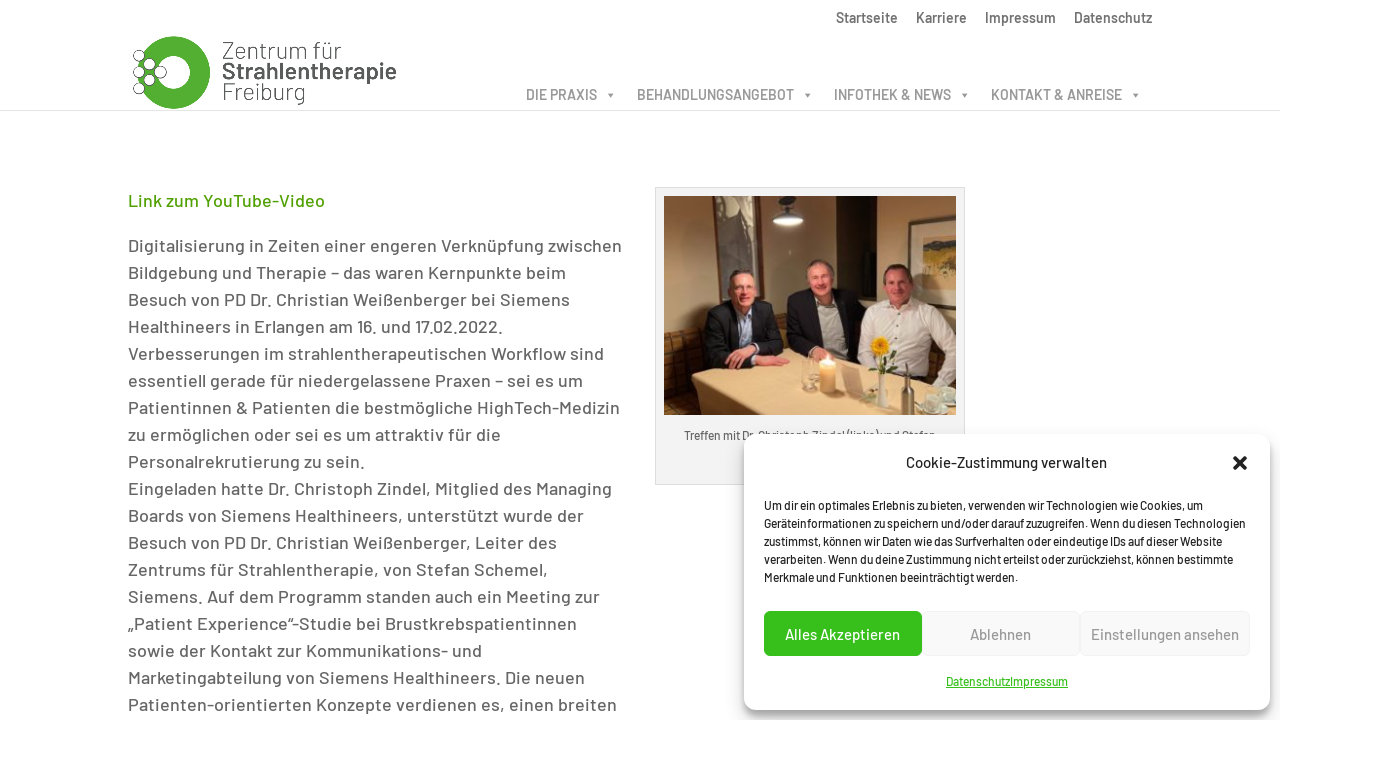

--- FILE ---
content_type: text/css
request_url: https://www.stz-fr.de/cms/wp-content/themes/Divi-childbybeebox/style.css?ver=2.7.5.1463499398
body_size: 1292
content:
/*
Theme Name: Divi customized by beebox
Theme URI: http://www.beebox.de
Template: Divi
Author: beebox
Author URI: http://www.beebox.de
Description: Smart. Flexible. Beautiful. Customized by beebox.
Tags: responsive-layout,one-column,two-columns,three-columns,four-columns,left-sidebar,right-sidebar,custom-background,custom-colors,featured-images,full-width-template,post-formats,rtl-language-support,theme-options,threaded-comments,translation-ready
Version: 2.7.5.1463499398
Updated: 2016-05-17 17:36:38

*/

/*----- TYPO-Vorgaben -----*/
h1 {
	color: #50a000;
	text-transform: uppercase;
	font-size: 170%;
}

span.post-date {
	color: #bbbbbb;
	text-transform: uppercase;
	font-size: 80%;
	white-space: nowrap;
}

/*----- STANDARD-FARBEN -----*/
.stz-gruen { 
	color:#50a000 !important; 
}
.stz-bg-hellgruen { 
	background-color:#f0f5df !important; 
}

/*----- ELEMENT AUF MOBIL AUSBLENDEN -----*/
@media only screen and (max-width : 768px) {
    .bbxNoMobile { display:none; }
}


/*----- MAX MEGA MENU -----*/
/*----- Hide the native Divi Mobile Menu -----*/
/*----- and properly display the Max Mega Menu mobile menu -----*/

.logo_container { width: 90% !important; overflow: hidden; }
.mega-sub-menu .mega-menu-item-has-children li.mega-menu-item {
    background-image: url("/cms/wp-content/uploads/2016/05/stz-dot-grey.png") !important;
    background-repeat: no-repeat !important;
}
.mega-sub-menu .mega-menu-item-has-children li.mega-menu-item:hover {
    background-image: url("/cms/wp-content/uploads/2016/05/stz-dot-green.png") !important;
    background-repeat: no-repeat !important;
}

@media only screen and (max-width: 980px) {
    .et_pb_fullwidth_menu .fullwidth-menu-nav,
    nav#top-menu-nav {
        display: block !important;
    }
}

@media only screen and (max-width: 768px) {
    nav#top-menu-nav,
    #et-top-navigation {
       width: 100%;
       float: none !important;
    }
    #mega-menu-wrap-primary-menu .mega-menu-toggle {
       margin-bottom: 5px !important;
    }
}

/* hide divi mobile menu */
#et_mobile_nav_menu, 
.et_mobile_nav_menu {
    display: none !important;
}
 
/* stop menu from overlapping logo on mobile */

@media all and (max-width: 980px) {
    .logo_container {
        position: relative !important;
        padding-top: 15px;

    }
    div#et-top-navigation {
        padding-left: 0 !important;
        float: none !important;
    }
}


/*----- ANPASSUNG DER SUCHERGEBNISSE -----*/
.search div#sidebar { display:none; }
.search p.post-meta { display:none; }



/*----- ANPASSUNG DER TOPMOTIVE -----*/
/* Topmotiv in Desktop-Ansicht Full HD */
#bbxTopmotiv400 .et_pb_slide { 
	height:550px !important; 
}
#bbxTopmotiv550 .et_pb_slide { 
	height:750px !important; 
}

/* Topmotiv in Desktop-Ansicht bis 1280 */
@media only screen and (max-width: 1280px) {
   #bbxTopmotiv400 .et_pb_slide { height:400px !important; }
   #bbxTopmotiv550 .et_pb_slide { height:550px !important; }
}
/* Topmotiv in Mobile-Ansicht */
@media only screen and (max-width: 768px) {
   #bbxTopmotiv400 .et_pb_slide { height:270px !important; }
   #bbxTopmotiv550 .et_pb_slide { height:350px !important; }
} 

/*----- ANPASSUNG DER COOKIE MITTEILUNG -----*/
div#cookie-notice .cn-bottom {
}

div.cookie-notice-container {
}

.cookie-notice-container a.button {
	margin: 20px !important;
}



--- FILE ---
content_type: text/css
request_url: https://www.stz-fr.de/cms/wp-content/uploads/gfonts_local/gfonts_local.css?ver=ba725ae35d54e0803ece1c62e1bf9e06
body_size: 1789
content:
@font-face { font-family: "Barlow";font-style: normal;font-weight: 400;font-display: swap;
						src: url("https://www.stz-fr.de/cms/wp-content/uploads/gfonts_local/Barlow/Barlow_100.eot"); /* IE9 Compat Modes */
						src: url("https://www.stz-fr.de/cms/wp-content/uploads/gfonts_local/Barlow/Barlow_100.eot?#iefix") format("embedded-opentype"), /* IE6-IE8 */
							 url("https://www.stz-fr.de/cms/wp-content/uploads/gfonts_local/Barlow/Barlow_100.woff2") format("woff2"), /* Super Modern Browsers */
							 url("https://www.stz-fr.de/cms/wp-content/uploads/gfonts_local/Barlow/Barlow_100.woff") format("woff"), /* Pretty Modern Browsers */
							 url("https://www.stz-fr.de/cms/wp-content/uploads/gfonts_local/Barlow/Barlow_100.ttf")  format("truetype"), /* Safari, Android, iOS */
						 url("https://www.stz-fr.de/cms/wp-content/uploads/gfonts_local/Barlow/Barlow_100.svg#svgFontName") format("svg"); /* Legacy iOS */ }
@font-face { font-family: "Barlow";font-style: italic;font-weight: 400;font-display: swap;
						src: url("https://www.stz-fr.de/cms/wp-content/uploads/gfonts_local/Barlow/Barlow_100italic.eot"); /* IE9 Compat Modes */
						src: url("https://www.stz-fr.de/cms/wp-content/uploads/gfonts_local/Barlow/Barlow_100italic.eot?#iefix") format("embedded-opentype"), /* IE6-IE8 */
							 url("https://www.stz-fr.de/cms/wp-content/uploads/gfonts_local/Barlow/Barlow_100italic.woff2") format("woff2"), /* Super Modern Browsers */
							 url("https://www.stz-fr.de/cms/wp-content/uploads/gfonts_local/Barlow/Barlow_100italic.woff") format("woff"), /* Pretty Modern Browsers */
							 url("https://www.stz-fr.de/cms/wp-content/uploads/gfonts_local/Barlow/Barlow_100italic.ttf")  format("truetype"), /* Safari, Android, iOS */
						 url("https://www.stz-fr.de/cms/wp-content/uploads/gfonts_local/Barlow/Barlow_100italic.svg#svgFontName") format("svg"); /* Legacy iOS */ }
@font-face { font-family: "Barlow";font-style: normal;font-weight: 200;font-display: swap;
						src: url("https://www.stz-fr.de/cms/wp-content/uploads/gfonts_local/Barlow/Barlow_200.eot"); /* IE9 Compat Modes */
						src: url("https://www.stz-fr.de/cms/wp-content/uploads/gfonts_local/Barlow/Barlow_200.eot?#iefix") format("embedded-opentype"), /* IE6-IE8 */
							 url("https://www.stz-fr.de/cms/wp-content/uploads/gfonts_local/Barlow/Barlow_200.woff2") format("woff2"), /* Super Modern Browsers */
							 url("https://www.stz-fr.de/cms/wp-content/uploads/gfonts_local/Barlow/Barlow_200.woff") format("woff"), /* Pretty Modern Browsers */
							 url("https://www.stz-fr.de/cms/wp-content/uploads/gfonts_local/Barlow/Barlow_200.ttf")  format("truetype"), /* Safari, Android, iOS */
						 url("https://www.stz-fr.de/cms/wp-content/uploads/gfonts_local/Barlow/Barlow_200.svg#svgFontName") format("svg"); /* Legacy iOS */ }
@font-face { font-family: "Barlow";font-style: italic;font-weight: 200;font-display: swap;
						src: url("https://www.stz-fr.de/cms/wp-content/uploads/gfonts_local/Barlow/Barlow_200italic.eot"); /* IE9 Compat Modes */
						src: url("https://www.stz-fr.de/cms/wp-content/uploads/gfonts_local/Barlow/Barlow_200italic.eot?#iefix") format("embedded-opentype"), /* IE6-IE8 */
							 url("https://www.stz-fr.de/cms/wp-content/uploads/gfonts_local/Barlow/Barlow_200italic.woff2") format("woff2"), /* Super Modern Browsers */
							 url("https://www.stz-fr.de/cms/wp-content/uploads/gfonts_local/Barlow/Barlow_200italic.woff") format("woff"), /* Pretty Modern Browsers */
							 url("https://www.stz-fr.de/cms/wp-content/uploads/gfonts_local/Barlow/Barlow_200italic.ttf")  format("truetype"), /* Safari, Android, iOS */
						 url("https://www.stz-fr.de/cms/wp-content/uploads/gfonts_local/Barlow/Barlow_200italic.svg#svgFontName") format("svg"); /* Legacy iOS */ }
@font-face { font-family: "Barlow";font-style: normal;font-weight: 300;font-display: swap;
						src: url("https://www.stz-fr.de/cms/wp-content/uploads/gfonts_local/Barlow/Barlow_300.eot"); /* IE9 Compat Modes */
						src: url("https://www.stz-fr.de/cms/wp-content/uploads/gfonts_local/Barlow/Barlow_300.eot?#iefix") format("embedded-opentype"), /* IE6-IE8 */
							 url("https://www.stz-fr.de/cms/wp-content/uploads/gfonts_local/Barlow/Barlow_300.woff2") format("woff2"), /* Super Modern Browsers */
							 url("https://www.stz-fr.de/cms/wp-content/uploads/gfonts_local/Barlow/Barlow_300.woff") format("woff"), /* Pretty Modern Browsers */
							 url("https://www.stz-fr.de/cms/wp-content/uploads/gfonts_local/Barlow/Barlow_300.ttf")  format("truetype"), /* Safari, Android, iOS */
						 url("https://www.stz-fr.de/cms/wp-content/uploads/gfonts_local/Barlow/Barlow_300.svg#svgFontName") format("svg"); /* Legacy iOS */ }
@font-face { font-family: "Barlow";font-style: italic;font-weight: 300;font-display: swap;
						src: url("https://www.stz-fr.de/cms/wp-content/uploads/gfonts_local/Barlow/Barlow_300italic.eot"); /* IE9 Compat Modes */
						src: url("https://www.stz-fr.de/cms/wp-content/uploads/gfonts_local/Barlow/Barlow_300italic.eot?#iefix") format("embedded-opentype"), /* IE6-IE8 */
							 url("https://www.stz-fr.de/cms/wp-content/uploads/gfonts_local/Barlow/Barlow_300italic.woff2") format("woff2"), /* Super Modern Browsers */
							 url("https://www.stz-fr.de/cms/wp-content/uploads/gfonts_local/Barlow/Barlow_300italic.woff") format("woff"), /* Pretty Modern Browsers */
							 url("https://www.stz-fr.de/cms/wp-content/uploads/gfonts_local/Barlow/Barlow_300italic.ttf")  format("truetype"), /* Safari, Android, iOS */
						 url("https://www.stz-fr.de/cms/wp-content/uploads/gfonts_local/Barlow/Barlow_300italic.svg#svgFontName") format("svg"); /* Legacy iOS */ }
@font-face { font-family: "Barlow";font-style: normal;font-weight: 500;font-display: swap;
						src: url("https://www.stz-fr.de/cms/wp-content/uploads/gfonts_local/Barlow/Barlow_500.eot"); /* IE9 Compat Modes */
						src: url("https://www.stz-fr.de/cms/wp-content/uploads/gfonts_local/Barlow/Barlow_500.eot?#iefix") format("embedded-opentype"), /* IE6-IE8 */
							 url("https://www.stz-fr.de/cms/wp-content/uploads/gfonts_local/Barlow/Barlow_500.woff2") format("woff2"), /* Super Modern Browsers */
							 url("https://www.stz-fr.de/cms/wp-content/uploads/gfonts_local/Barlow/Barlow_500.woff") format("woff"), /* Pretty Modern Browsers */
							 url("https://www.stz-fr.de/cms/wp-content/uploads/gfonts_local/Barlow/Barlow_500.ttf")  format("truetype"), /* Safari, Android, iOS */
						 url("https://www.stz-fr.de/cms/wp-content/uploads/gfonts_local/Barlow/Barlow_500.svg#svgFontName") format("svg"); /* Legacy iOS */ }
@font-face { font-family: "Barlow";font-style: italic;font-weight: 500;font-display: swap;
						src: url("https://www.stz-fr.de/cms/wp-content/uploads/gfonts_local/Barlow/Barlow_500italic.eot"); /* IE9 Compat Modes */
						src: url("https://www.stz-fr.de/cms/wp-content/uploads/gfonts_local/Barlow/Barlow_500italic.eot?#iefix") format("embedded-opentype"), /* IE6-IE8 */
							 url("https://www.stz-fr.de/cms/wp-content/uploads/gfonts_local/Barlow/Barlow_500italic.woff2") format("woff2"), /* Super Modern Browsers */
							 url("https://www.stz-fr.de/cms/wp-content/uploads/gfonts_local/Barlow/Barlow_500italic.woff") format("woff"), /* Pretty Modern Browsers */
							 url("https://www.stz-fr.de/cms/wp-content/uploads/gfonts_local/Barlow/Barlow_500italic.ttf")  format("truetype"), /* Safari, Android, iOS */
						 url("https://www.stz-fr.de/cms/wp-content/uploads/gfonts_local/Barlow/Barlow_500italic.svg#svgFontName") format("svg"); /* Legacy iOS */ }
@font-face { font-family: "Barlow";font-style: normal;font-weight: 600;font-display: swap;
						src: url("https://www.stz-fr.de/cms/wp-content/uploads/gfonts_local/Barlow/Barlow_600.eot"); /* IE9 Compat Modes */
						src: url("https://www.stz-fr.de/cms/wp-content/uploads/gfonts_local/Barlow/Barlow_600.eot?#iefix") format("embedded-opentype"), /* IE6-IE8 */
							 url("https://www.stz-fr.de/cms/wp-content/uploads/gfonts_local/Barlow/Barlow_600.woff2") format("woff2"), /* Super Modern Browsers */
							 url("https://www.stz-fr.de/cms/wp-content/uploads/gfonts_local/Barlow/Barlow_600.woff") format("woff"), /* Pretty Modern Browsers */
							 url("https://www.stz-fr.de/cms/wp-content/uploads/gfonts_local/Barlow/Barlow_600.ttf")  format("truetype"), /* Safari, Android, iOS */
						 url("https://www.stz-fr.de/cms/wp-content/uploads/gfonts_local/Barlow/Barlow_600.svg#svgFontName") format("svg"); /* Legacy iOS */ }
@font-face { font-family: "Barlow";font-style: italic;font-weight: 600;font-display: swap;
						src: url("https://www.stz-fr.de/cms/wp-content/uploads/gfonts_local/Barlow/Barlow_600italic.eot"); /* IE9 Compat Modes */
						src: url("https://www.stz-fr.de/cms/wp-content/uploads/gfonts_local/Barlow/Barlow_600italic.eot?#iefix") format("embedded-opentype"), /* IE6-IE8 */
							 url("https://www.stz-fr.de/cms/wp-content/uploads/gfonts_local/Barlow/Barlow_600italic.woff2") format("woff2"), /* Super Modern Browsers */
							 url("https://www.stz-fr.de/cms/wp-content/uploads/gfonts_local/Barlow/Barlow_600italic.woff") format("woff"), /* Pretty Modern Browsers */
							 url("https://www.stz-fr.de/cms/wp-content/uploads/gfonts_local/Barlow/Barlow_600italic.ttf")  format("truetype"), /* Safari, Android, iOS */
						 url("https://www.stz-fr.de/cms/wp-content/uploads/gfonts_local/Barlow/Barlow_600italic.svg#svgFontName") format("svg"); /* Legacy iOS */ }
@font-face { font-family: "Barlow";font-style: normal;font-weight: 700;font-display: swap;
						src: url("https://www.stz-fr.de/cms/wp-content/uploads/gfonts_local/Barlow/Barlow_700.eot"); /* IE9 Compat Modes */
						src: url("https://www.stz-fr.de/cms/wp-content/uploads/gfonts_local/Barlow/Barlow_700.eot?#iefix") format("embedded-opentype"), /* IE6-IE8 */
							 url("https://www.stz-fr.de/cms/wp-content/uploads/gfonts_local/Barlow/Barlow_700.woff2") format("woff2"), /* Super Modern Browsers */
							 url("https://www.stz-fr.de/cms/wp-content/uploads/gfonts_local/Barlow/Barlow_700.woff") format("woff"), /* Pretty Modern Browsers */
							 url("https://www.stz-fr.de/cms/wp-content/uploads/gfonts_local/Barlow/Barlow_700.ttf")  format("truetype"), /* Safari, Android, iOS */
						 url("https://www.stz-fr.de/cms/wp-content/uploads/gfonts_local/Barlow/Barlow_700.svg#svgFontName") format("svg"); /* Legacy iOS */ }
@font-face { font-family: "Barlow";font-style: italic;font-weight: 700;font-display: swap;
						src: url("https://www.stz-fr.de/cms/wp-content/uploads/gfonts_local/Barlow/Barlow_700italic.eot"); /* IE9 Compat Modes */
						src: url("https://www.stz-fr.de/cms/wp-content/uploads/gfonts_local/Barlow/Barlow_700italic.eot?#iefix") format("embedded-opentype"), /* IE6-IE8 */
							 url("https://www.stz-fr.de/cms/wp-content/uploads/gfonts_local/Barlow/Barlow_700italic.woff2") format("woff2"), /* Super Modern Browsers */
							 url("https://www.stz-fr.de/cms/wp-content/uploads/gfonts_local/Barlow/Barlow_700italic.woff") format("woff"), /* Pretty Modern Browsers */
							 url("https://www.stz-fr.de/cms/wp-content/uploads/gfonts_local/Barlow/Barlow_700italic.ttf")  format("truetype"), /* Safari, Android, iOS */
						 url("https://www.stz-fr.de/cms/wp-content/uploads/gfonts_local/Barlow/Barlow_700italic.svg#svgFontName") format("svg"); /* Legacy iOS */ }
@font-face { font-family: "Barlow";font-style: normal;font-weight: 800;font-display: swap;
						src: url("https://www.stz-fr.de/cms/wp-content/uploads/gfonts_local/Barlow/Barlow_800.eot"); /* IE9 Compat Modes */
						src: url("https://www.stz-fr.de/cms/wp-content/uploads/gfonts_local/Barlow/Barlow_800.eot?#iefix") format("embedded-opentype"), /* IE6-IE8 */
							 url("https://www.stz-fr.de/cms/wp-content/uploads/gfonts_local/Barlow/Barlow_800.woff2") format("woff2"), /* Super Modern Browsers */
							 url("https://www.stz-fr.de/cms/wp-content/uploads/gfonts_local/Barlow/Barlow_800.woff") format("woff"), /* Pretty Modern Browsers */
							 url("https://www.stz-fr.de/cms/wp-content/uploads/gfonts_local/Barlow/Barlow_800.ttf")  format("truetype"), /* Safari, Android, iOS */
						 url("https://www.stz-fr.de/cms/wp-content/uploads/gfonts_local/Barlow/Barlow_800.svg#svgFontName") format("svg"); /* Legacy iOS */ }
@font-face { font-family: "Barlow";font-style: italic;font-weight: 800;font-display: swap;
						src: url("https://www.stz-fr.de/cms/wp-content/uploads/gfonts_local/Barlow/Barlow_800italic.eot"); /* IE9 Compat Modes */
						src: url("https://www.stz-fr.de/cms/wp-content/uploads/gfonts_local/Barlow/Barlow_800italic.eot?#iefix") format("embedded-opentype"), /* IE6-IE8 */
							 url("https://www.stz-fr.de/cms/wp-content/uploads/gfonts_local/Barlow/Barlow_800italic.woff2") format("woff2"), /* Super Modern Browsers */
							 url("https://www.stz-fr.de/cms/wp-content/uploads/gfonts_local/Barlow/Barlow_800italic.woff") format("woff"), /* Pretty Modern Browsers */
							 url("https://www.stz-fr.de/cms/wp-content/uploads/gfonts_local/Barlow/Barlow_800italic.ttf")  format("truetype"), /* Safari, Android, iOS */
						 url("https://www.stz-fr.de/cms/wp-content/uploads/gfonts_local/Barlow/Barlow_800italic.svg#svgFontName") format("svg"); /* Legacy iOS */ }
@font-face { font-family: "Barlow";font-style: normal;font-weight: 900;font-display: swap;
						src: url("https://www.stz-fr.de/cms/wp-content/uploads/gfonts_local/Barlow/Barlow_900.eot"); /* IE9 Compat Modes */
						src: url("https://www.stz-fr.de/cms/wp-content/uploads/gfonts_local/Barlow/Barlow_900.eot?#iefix") format("embedded-opentype"), /* IE6-IE8 */
							 url("https://www.stz-fr.de/cms/wp-content/uploads/gfonts_local/Barlow/Barlow_900.woff2") format("woff2"), /* Super Modern Browsers */
							 url("https://www.stz-fr.de/cms/wp-content/uploads/gfonts_local/Barlow/Barlow_900.woff") format("woff"), /* Pretty Modern Browsers */
							 url("https://www.stz-fr.de/cms/wp-content/uploads/gfonts_local/Barlow/Barlow_900.ttf")  format("truetype"), /* Safari, Android, iOS */
						 url("https://www.stz-fr.de/cms/wp-content/uploads/gfonts_local/Barlow/Barlow_900.svg#svgFontName") format("svg"); /* Legacy iOS */ }
@font-face { font-family: "Barlow";font-style: italic;font-weight: 900;font-display: swap;
						src: url("https://www.stz-fr.de/cms/wp-content/uploads/gfonts_local/Barlow/Barlow_900italic.eot"); /* IE9 Compat Modes */
						src: url("https://www.stz-fr.de/cms/wp-content/uploads/gfonts_local/Barlow/Barlow_900italic.eot?#iefix") format("embedded-opentype"), /* IE6-IE8 */
							 url("https://www.stz-fr.de/cms/wp-content/uploads/gfonts_local/Barlow/Barlow_900italic.woff2") format("woff2"), /* Super Modern Browsers */
							 url("https://www.stz-fr.de/cms/wp-content/uploads/gfonts_local/Barlow/Barlow_900italic.woff") format("woff"), /* Pretty Modern Browsers */
							 url("https://www.stz-fr.de/cms/wp-content/uploads/gfonts_local/Barlow/Barlow_900italic.ttf")  format("truetype"), /* Safari, Android, iOS */
						 url("https://www.stz-fr.de/cms/wp-content/uploads/gfonts_local/Barlow/Barlow_900italic.svg#svgFontName") format("svg"); /* Legacy iOS */ }
@font-face { font-family: "Barlow";font-style: italic;font-weight: 400;font-display: swap;
						src: url("https://www.stz-fr.de/cms/wp-content/uploads/gfonts_local/Barlow/Barlow_italic.eot"); /* IE9 Compat Modes */
						src: url("https://www.stz-fr.de/cms/wp-content/uploads/gfonts_local/Barlow/Barlow_italic.eot?#iefix") format("embedded-opentype"), /* IE6-IE8 */
							 url("https://www.stz-fr.de/cms/wp-content/uploads/gfonts_local/Barlow/Barlow_italic.woff2") format("woff2"), /* Super Modern Browsers */
							 url("https://www.stz-fr.de/cms/wp-content/uploads/gfonts_local/Barlow/Barlow_italic.woff") format("woff"), /* Pretty Modern Browsers */
							 url("https://www.stz-fr.de/cms/wp-content/uploads/gfonts_local/Barlow/Barlow_italic.ttf")  format("truetype"), /* Safari, Android, iOS */
						 url("https://www.stz-fr.de/cms/wp-content/uploads/gfonts_local/Barlow/Barlow_italic.svg#svgFontName") format("svg"); /* Legacy iOS */ }
@font-face { font-family: "Barlow";font-style: regular;font-weight: 400;font-display: swap;
						src: url("https://www.stz-fr.de/cms/wp-content/uploads/gfonts_local/Barlow/Barlow_regular.eot"); /* IE9 Compat Modes */
						src: url("https://www.stz-fr.de/cms/wp-content/uploads/gfonts_local/Barlow/Barlow_regular.eot?#iefix") format("embedded-opentype"), /* IE6-IE8 */
							 url("https://www.stz-fr.de/cms/wp-content/uploads/gfonts_local/Barlow/Barlow_regular.woff2") format("woff2"), /* Super Modern Browsers */
							 url("https://www.stz-fr.de/cms/wp-content/uploads/gfonts_local/Barlow/Barlow_regular.woff") format("woff"), /* Pretty Modern Browsers */
							 url("https://www.stz-fr.de/cms/wp-content/uploads/gfonts_local/Barlow/Barlow_regular.ttf")  format("truetype"), /* Safari, Android, iOS */
						 url("https://www.stz-fr.de/cms/wp-content/uploads/gfonts_local/Barlow/Barlow_regular.svg#svgFontName") format("svg"); /* Legacy iOS */ }
@font-face { font-family: "Bitter";font-style: normal;font-weight: 400;font-display: swap;
						src: url("https://www.stz-fr.de/cms/wp-content/uploads/gfonts_local/Bitter/Bitter_100.eot"); /* IE9 Compat Modes */
						src: url("https://www.stz-fr.de/cms/wp-content/uploads/gfonts_local/Bitter/Bitter_100.eot?#iefix") format("embedded-opentype"), /* IE6-IE8 */
							 url("https://www.stz-fr.de/cms/wp-content/uploads/gfonts_local/Bitter/Bitter_100.woff2") format("woff2"), /* Super Modern Browsers */
							 url("https://www.stz-fr.de/cms/wp-content/uploads/gfonts_local/Bitter/Bitter_100.woff") format("woff"), /* Pretty Modern Browsers */
							 url("https://www.stz-fr.de/cms/wp-content/uploads/gfonts_local/Bitter/Bitter_100.ttf")  format("truetype"), /* Safari, Android, iOS */
						 url("https://www.stz-fr.de/cms/wp-content/uploads/gfonts_local/Bitter/Bitter_100.svg#svgFontName") format("svg"); /* Legacy iOS */ }
@font-face { font-family: "Bitter";font-style: italic;font-weight: 400;font-display: swap;
						src: url("https://www.stz-fr.de/cms/wp-content/uploads/gfonts_local/Bitter/Bitter_100italic.eot"); /* IE9 Compat Modes */
						src: url("https://www.stz-fr.de/cms/wp-content/uploads/gfonts_local/Bitter/Bitter_100italic.eot?#iefix") format("embedded-opentype"), /* IE6-IE8 */
							 url("https://www.stz-fr.de/cms/wp-content/uploads/gfonts_local/Bitter/Bitter_100italic.woff2") format("woff2"), /* Super Modern Browsers */
							 url("https://www.stz-fr.de/cms/wp-content/uploads/gfonts_local/Bitter/Bitter_100italic.woff") format("woff"), /* Pretty Modern Browsers */
							 url("https://www.stz-fr.de/cms/wp-content/uploads/gfonts_local/Bitter/Bitter_100italic.ttf")  format("truetype"), /* Safari, Android, iOS */
						 url("https://www.stz-fr.de/cms/wp-content/uploads/gfonts_local/Bitter/Bitter_100italic.svg#svgFontName") format("svg"); /* Legacy iOS */ }
@font-face { font-family: "Bitter";font-style: normal;font-weight: 200;font-display: swap;
						src: url("https://www.stz-fr.de/cms/wp-content/uploads/gfonts_local/Bitter/Bitter_200.eot"); /* IE9 Compat Modes */
						src: url("https://www.stz-fr.de/cms/wp-content/uploads/gfonts_local/Bitter/Bitter_200.eot?#iefix") format("embedded-opentype"), /* IE6-IE8 */
							 url("https://www.stz-fr.de/cms/wp-content/uploads/gfonts_local/Bitter/Bitter_200.woff2") format("woff2"), /* Super Modern Browsers */
							 url("https://www.stz-fr.de/cms/wp-content/uploads/gfonts_local/Bitter/Bitter_200.woff") format("woff"), /* Pretty Modern Browsers */
							 url("https://www.stz-fr.de/cms/wp-content/uploads/gfonts_local/Bitter/Bitter_200.ttf")  format("truetype"), /* Safari, Android, iOS */
						 url("https://www.stz-fr.de/cms/wp-content/uploads/gfonts_local/Bitter/Bitter_200.svg#svgFontName") format("svg"); /* Legacy iOS */ }
@font-face { font-family: "Bitter";font-style: italic;font-weight: 200;font-display: swap;
						src: url("https://www.stz-fr.de/cms/wp-content/uploads/gfonts_local/Bitter/Bitter_200italic.eot"); /* IE9 Compat Modes */
						src: url("https://www.stz-fr.de/cms/wp-content/uploads/gfonts_local/Bitter/Bitter_200italic.eot?#iefix") format("embedded-opentype"), /* IE6-IE8 */
							 url("https://www.stz-fr.de/cms/wp-content/uploads/gfonts_local/Bitter/Bitter_200italic.woff2") format("woff2"), /* Super Modern Browsers */
							 url("https://www.stz-fr.de/cms/wp-content/uploads/gfonts_local/Bitter/Bitter_200italic.woff") format("woff"), /* Pretty Modern Browsers */
							 url("https://www.stz-fr.de/cms/wp-content/uploads/gfonts_local/Bitter/Bitter_200italic.ttf")  format("truetype"), /* Safari, Android, iOS */
						 url("https://www.stz-fr.de/cms/wp-content/uploads/gfonts_local/Bitter/Bitter_200italic.svg#svgFontName") format("svg"); /* Legacy iOS */ }
@font-face { font-family: "Bitter";font-style: normal;font-weight: 300;font-display: swap;
						src: url("https://www.stz-fr.de/cms/wp-content/uploads/gfonts_local/Bitter/Bitter_300.eot"); /* IE9 Compat Modes */
						src: url("https://www.stz-fr.de/cms/wp-content/uploads/gfonts_local/Bitter/Bitter_300.eot?#iefix") format("embedded-opentype"), /* IE6-IE8 */
							 url("https://www.stz-fr.de/cms/wp-content/uploads/gfonts_local/Bitter/Bitter_300.woff2") format("woff2"), /* Super Modern Browsers */
							 url("https://www.stz-fr.de/cms/wp-content/uploads/gfonts_local/Bitter/Bitter_300.woff") format("woff"), /* Pretty Modern Browsers */
							 url("https://www.stz-fr.de/cms/wp-content/uploads/gfonts_local/Bitter/Bitter_300.ttf")  format("truetype"), /* Safari, Android, iOS */
						 url("https://www.stz-fr.de/cms/wp-content/uploads/gfonts_local/Bitter/Bitter_300.svg#svgFontName") format("svg"); /* Legacy iOS */ }
@font-face { font-family: "Bitter";font-style: italic;font-weight: 300;font-display: swap;
						src: url("https://www.stz-fr.de/cms/wp-content/uploads/gfonts_local/Bitter/Bitter_300italic.eot"); /* IE9 Compat Modes */
						src: url("https://www.stz-fr.de/cms/wp-content/uploads/gfonts_local/Bitter/Bitter_300italic.eot?#iefix") format("embedded-opentype"), /* IE6-IE8 */
							 url("https://www.stz-fr.de/cms/wp-content/uploads/gfonts_local/Bitter/Bitter_300italic.woff2") format("woff2"), /* Super Modern Browsers */
							 url("https://www.stz-fr.de/cms/wp-content/uploads/gfonts_local/Bitter/Bitter_300italic.woff") format("woff"), /* Pretty Modern Browsers */
							 url("https://www.stz-fr.de/cms/wp-content/uploads/gfonts_local/Bitter/Bitter_300italic.ttf")  format("truetype"), /* Safari, Android, iOS */
						 url("https://www.stz-fr.de/cms/wp-content/uploads/gfonts_local/Bitter/Bitter_300italic.svg#svgFontName") format("svg"); /* Legacy iOS */ }
@font-face { font-family: "Bitter";font-style: normal;font-weight: 500;font-display: swap;
						src: url("https://www.stz-fr.de/cms/wp-content/uploads/gfonts_local/Bitter/Bitter_500.eot"); /* IE9 Compat Modes */
						src: url("https://www.stz-fr.de/cms/wp-content/uploads/gfonts_local/Bitter/Bitter_500.eot?#iefix") format("embedded-opentype"), /* IE6-IE8 */
							 url("https://www.stz-fr.de/cms/wp-content/uploads/gfonts_local/Bitter/Bitter_500.woff2") format("woff2"), /* Super Modern Browsers */
							 url("https://www.stz-fr.de/cms/wp-content/uploads/gfonts_local/Bitter/Bitter_500.woff") format("woff"), /* Pretty Modern Browsers */
							 url("https://www.stz-fr.de/cms/wp-content/uploads/gfonts_local/Bitter/Bitter_500.ttf")  format("truetype"), /* Safari, Android, iOS */
						 url("https://www.stz-fr.de/cms/wp-content/uploads/gfonts_local/Bitter/Bitter_500.svg#svgFontName") format("svg"); /* Legacy iOS */ }
@font-face { font-family: "Bitter";font-style: italic;font-weight: 500;font-display: swap;
						src: url("https://www.stz-fr.de/cms/wp-content/uploads/gfonts_local/Bitter/Bitter_500italic.eot"); /* IE9 Compat Modes */
						src: url("https://www.stz-fr.de/cms/wp-content/uploads/gfonts_local/Bitter/Bitter_500italic.eot?#iefix") format("embedded-opentype"), /* IE6-IE8 */
							 url("https://www.stz-fr.de/cms/wp-content/uploads/gfonts_local/Bitter/Bitter_500italic.woff2") format("woff2"), /* Super Modern Browsers */
							 url("https://www.stz-fr.de/cms/wp-content/uploads/gfonts_local/Bitter/Bitter_500italic.woff") format("woff"), /* Pretty Modern Browsers */
							 url("https://www.stz-fr.de/cms/wp-content/uploads/gfonts_local/Bitter/Bitter_500italic.ttf")  format("truetype"), /* Safari, Android, iOS */
						 url("https://www.stz-fr.de/cms/wp-content/uploads/gfonts_local/Bitter/Bitter_500italic.svg#svgFontName") format("svg"); /* Legacy iOS */ }
@font-face { font-family: "Bitter";font-style: normal;font-weight: 600;font-display: swap;
						src: url("https://www.stz-fr.de/cms/wp-content/uploads/gfonts_local/Bitter/Bitter_600.eot"); /* IE9 Compat Modes */
						src: url("https://www.stz-fr.de/cms/wp-content/uploads/gfonts_local/Bitter/Bitter_600.eot?#iefix") format("embedded-opentype"), /* IE6-IE8 */
							 url("https://www.stz-fr.de/cms/wp-content/uploads/gfonts_local/Bitter/Bitter_600.woff2") format("woff2"), /* Super Modern Browsers */
							 url("https://www.stz-fr.de/cms/wp-content/uploads/gfonts_local/Bitter/Bitter_600.woff") format("woff"), /* Pretty Modern Browsers */
							 url("https://www.stz-fr.de/cms/wp-content/uploads/gfonts_local/Bitter/Bitter_600.ttf")  format("truetype"), /* Safari, Android, iOS */
						 url("https://www.stz-fr.de/cms/wp-content/uploads/gfonts_local/Bitter/Bitter_600.svg#svgFontName") format("svg"); /* Legacy iOS */ }
@font-face { font-family: "Bitter";font-style: italic;font-weight: 600;font-display: swap;
						src: url("https://www.stz-fr.de/cms/wp-content/uploads/gfonts_local/Bitter/Bitter_600italic.eot"); /* IE9 Compat Modes */
						src: url("https://www.stz-fr.de/cms/wp-content/uploads/gfonts_local/Bitter/Bitter_600italic.eot?#iefix") format("embedded-opentype"), /* IE6-IE8 */
							 url("https://www.stz-fr.de/cms/wp-content/uploads/gfonts_local/Bitter/Bitter_600italic.woff2") format("woff2"), /* Super Modern Browsers */
							 url("https://www.stz-fr.de/cms/wp-content/uploads/gfonts_local/Bitter/Bitter_600italic.woff") format("woff"), /* Pretty Modern Browsers */
							 url("https://www.stz-fr.de/cms/wp-content/uploads/gfonts_local/Bitter/Bitter_600italic.ttf")  format("truetype"), /* Safari, Android, iOS */
						 url("https://www.stz-fr.de/cms/wp-content/uploads/gfonts_local/Bitter/Bitter_600italic.svg#svgFontName") format("svg"); /* Legacy iOS */ }
@font-face { font-family: "Bitter";font-style: normal;font-weight: 700;font-display: swap;
						src: url("https://www.stz-fr.de/cms/wp-content/uploads/gfonts_local/Bitter/Bitter_700.eot"); /* IE9 Compat Modes */
						src: url("https://www.stz-fr.de/cms/wp-content/uploads/gfonts_local/Bitter/Bitter_700.eot?#iefix") format("embedded-opentype"), /* IE6-IE8 */
							 url("https://www.stz-fr.de/cms/wp-content/uploads/gfonts_local/Bitter/Bitter_700.woff2") format("woff2"), /* Super Modern Browsers */
							 url("https://www.stz-fr.de/cms/wp-content/uploads/gfonts_local/Bitter/Bitter_700.woff") format("woff"), /* Pretty Modern Browsers */
							 url("https://www.stz-fr.de/cms/wp-content/uploads/gfonts_local/Bitter/Bitter_700.ttf")  format("truetype"), /* Safari, Android, iOS */
						 url("https://www.stz-fr.de/cms/wp-content/uploads/gfonts_local/Bitter/Bitter_700.svg#svgFontName") format("svg"); /* Legacy iOS */ }
@font-face { font-family: "Bitter";font-style: italic;font-weight: 700;font-display: swap;
						src: url("https://www.stz-fr.de/cms/wp-content/uploads/gfonts_local/Bitter/Bitter_700italic.eot"); /* IE9 Compat Modes */
						src: url("https://www.stz-fr.de/cms/wp-content/uploads/gfonts_local/Bitter/Bitter_700italic.eot?#iefix") format("embedded-opentype"), /* IE6-IE8 */
							 url("https://www.stz-fr.de/cms/wp-content/uploads/gfonts_local/Bitter/Bitter_700italic.woff2") format("woff2"), /* Super Modern Browsers */
							 url("https://www.stz-fr.de/cms/wp-content/uploads/gfonts_local/Bitter/Bitter_700italic.woff") format("woff"), /* Pretty Modern Browsers */
							 url("https://www.stz-fr.de/cms/wp-content/uploads/gfonts_local/Bitter/Bitter_700italic.ttf")  format("truetype"), /* Safari, Android, iOS */
						 url("https://www.stz-fr.de/cms/wp-content/uploads/gfonts_local/Bitter/Bitter_700italic.svg#svgFontName") format("svg"); /* Legacy iOS */ }
@font-face { font-family: "Bitter";font-style: normal;font-weight: 800;font-display: swap;
						src: url("https://www.stz-fr.de/cms/wp-content/uploads/gfonts_local/Bitter/Bitter_800.eot"); /* IE9 Compat Modes */
						src: url("https://www.stz-fr.de/cms/wp-content/uploads/gfonts_local/Bitter/Bitter_800.eot?#iefix") format("embedded-opentype"), /* IE6-IE8 */
							 url("https://www.stz-fr.de/cms/wp-content/uploads/gfonts_local/Bitter/Bitter_800.woff2") format("woff2"), /* Super Modern Browsers */
							 url("https://www.stz-fr.de/cms/wp-content/uploads/gfonts_local/Bitter/Bitter_800.woff") format("woff"), /* Pretty Modern Browsers */
							 url("https://www.stz-fr.de/cms/wp-content/uploads/gfonts_local/Bitter/Bitter_800.ttf")  format("truetype"), /* Safari, Android, iOS */
						 url("https://www.stz-fr.de/cms/wp-content/uploads/gfonts_local/Bitter/Bitter_800.svg#svgFontName") format("svg"); /* Legacy iOS */ }
@font-face { font-family: "Bitter";font-style: italic;font-weight: 800;font-display: swap;
						src: url("https://www.stz-fr.de/cms/wp-content/uploads/gfonts_local/Bitter/Bitter_800italic.eot"); /* IE9 Compat Modes */
						src: url("https://www.stz-fr.de/cms/wp-content/uploads/gfonts_local/Bitter/Bitter_800italic.eot?#iefix") format("embedded-opentype"), /* IE6-IE8 */
							 url("https://www.stz-fr.de/cms/wp-content/uploads/gfonts_local/Bitter/Bitter_800italic.woff2") format("woff2"), /* Super Modern Browsers */
							 url("https://www.stz-fr.de/cms/wp-content/uploads/gfonts_local/Bitter/Bitter_800italic.woff") format("woff"), /* Pretty Modern Browsers */
							 url("https://www.stz-fr.de/cms/wp-content/uploads/gfonts_local/Bitter/Bitter_800italic.ttf")  format("truetype"), /* Safari, Android, iOS */
						 url("https://www.stz-fr.de/cms/wp-content/uploads/gfonts_local/Bitter/Bitter_800italic.svg#svgFontName") format("svg"); /* Legacy iOS */ }
@font-face { font-family: "Bitter";font-style: normal;font-weight: 900;font-display: swap;
						src: url("https://www.stz-fr.de/cms/wp-content/uploads/gfonts_local/Bitter/Bitter_900.eot"); /* IE9 Compat Modes */
						src: url("https://www.stz-fr.de/cms/wp-content/uploads/gfonts_local/Bitter/Bitter_900.eot?#iefix") format("embedded-opentype"), /* IE6-IE8 */
							 url("https://www.stz-fr.de/cms/wp-content/uploads/gfonts_local/Bitter/Bitter_900.woff2") format("woff2"), /* Super Modern Browsers */
							 url("https://www.stz-fr.de/cms/wp-content/uploads/gfonts_local/Bitter/Bitter_900.woff") format("woff"), /* Pretty Modern Browsers */
							 url("https://www.stz-fr.de/cms/wp-content/uploads/gfonts_local/Bitter/Bitter_900.ttf")  format("truetype"), /* Safari, Android, iOS */
						 url("https://www.stz-fr.de/cms/wp-content/uploads/gfonts_local/Bitter/Bitter_900.svg#svgFontName") format("svg"); /* Legacy iOS */ }
@font-face { font-family: "Bitter";font-style: italic;font-weight: 900;font-display: swap;
						src: url("https://www.stz-fr.de/cms/wp-content/uploads/gfonts_local/Bitter/Bitter_900italic.eot"); /* IE9 Compat Modes */
						src: url("https://www.stz-fr.de/cms/wp-content/uploads/gfonts_local/Bitter/Bitter_900italic.eot?#iefix") format("embedded-opentype"), /* IE6-IE8 */
							 url("https://www.stz-fr.de/cms/wp-content/uploads/gfonts_local/Bitter/Bitter_900italic.woff2") format("woff2"), /* Super Modern Browsers */
							 url("https://www.stz-fr.de/cms/wp-content/uploads/gfonts_local/Bitter/Bitter_900italic.woff") format("woff"), /* Pretty Modern Browsers */
							 url("https://www.stz-fr.de/cms/wp-content/uploads/gfonts_local/Bitter/Bitter_900italic.ttf")  format("truetype"), /* Safari, Android, iOS */
						 url("https://www.stz-fr.de/cms/wp-content/uploads/gfonts_local/Bitter/Bitter_900italic.svg#svgFontName") format("svg"); /* Legacy iOS */ }
@font-face { font-family: "Bitter";font-style: italic;font-weight: 400;font-display: swap;
						src: url("https://www.stz-fr.de/cms/wp-content/uploads/gfonts_local/Bitter/Bitter_italic.eot"); /* IE9 Compat Modes */
						src: url("https://www.stz-fr.de/cms/wp-content/uploads/gfonts_local/Bitter/Bitter_italic.eot?#iefix") format("embedded-opentype"), /* IE6-IE8 */
							 url("https://www.stz-fr.de/cms/wp-content/uploads/gfonts_local/Bitter/Bitter_italic.woff2") format("woff2"), /* Super Modern Browsers */
							 url("https://www.stz-fr.de/cms/wp-content/uploads/gfonts_local/Bitter/Bitter_italic.woff") format("woff"), /* Pretty Modern Browsers */
							 url("https://www.stz-fr.de/cms/wp-content/uploads/gfonts_local/Bitter/Bitter_italic.ttf")  format("truetype"), /* Safari, Android, iOS */
						 url("https://www.stz-fr.de/cms/wp-content/uploads/gfonts_local/Bitter/Bitter_italic.svg#svgFontName") format("svg"); /* Legacy iOS */ }
@font-face { font-family: "Bitter";font-style: regular;font-weight: 400;font-display: swap;
						src: url("https://www.stz-fr.de/cms/wp-content/uploads/gfonts_local/Bitter/Bitter_regular.eot"); /* IE9 Compat Modes */
						src: url("https://www.stz-fr.de/cms/wp-content/uploads/gfonts_local/Bitter/Bitter_regular.eot?#iefix") format("embedded-opentype"), /* IE6-IE8 */
							 url("https://www.stz-fr.de/cms/wp-content/uploads/gfonts_local/Bitter/Bitter_regular.woff2") format("woff2"), /* Super Modern Browsers */
							 url("https://www.stz-fr.de/cms/wp-content/uploads/gfonts_local/Bitter/Bitter_regular.woff") format("woff"), /* Pretty Modern Browsers */
							 url("https://www.stz-fr.de/cms/wp-content/uploads/gfonts_local/Bitter/Bitter_regular.ttf")  format("truetype"), /* Safari, Android, iOS */
						 url("https://www.stz-fr.de/cms/wp-content/uploads/gfonts_local/Bitter/Bitter_regular.svg#svgFontName") format("svg"); /* Legacy iOS */ }
@font-face { font-family: "Open Sans";font-style: normal;font-weight: 300;font-display: swap;
						src: url("https://www.stz-fr.de/cms/wp-content/uploads/gfonts_local/Open_Sans/Open_Sans_300.eot"); /* IE9 Compat Modes */
						src: url("https://www.stz-fr.de/cms/wp-content/uploads/gfonts_local/Open_Sans/Open_Sans_300.eot?#iefix") format("embedded-opentype"), /* IE6-IE8 */
							 url("https://www.stz-fr.de/cms/wp-content/uploads/gfonts_local/Open_Sans/Open_Sans_300.woff2") format("woff2"), /* Super Modern Browsers */
							 url("https://www.stz-fr.de/cms/wp-content/uploads/gfonts_local/Open_Sans/Open_Sans_300.woff") format("woff"), /* Pretty Modern Browsers */
							 url("https://www.stz-fr.de/cms/wp-content/uploads/gfonts_local/Open_Sans/Open_Sans_300.ttf")  format("truetype"), /* Safari, Android, iOS */
						 url("https://www.stz-fr.de/cms/wp-content/uploads/gfonts_local/Open_Sans/Open_Sans_300.svg#svgFontName") format("svg"); /* Legacy iOS */ }
@font-face { font-family: "Open Sans";font-style: italic;font-weight: 300;font-display: swap;
						src: url("https://www.stz-fr.de/cms/wp-content/uploads/gfonts_local/Open_Sans/Open_Sans_300italic.eot"); /* IE9 Compat Modes */
						src: url("https://www.stz-fr.de/cms/wp-content/uploads/gfonts_local/Open_Sans/Open_Sans_300italic.eot?#iefix") format("embedded-opentype"), /* IE6-IE8 */
							 url("https://www.stz-fr.de/cms/wp-content/uploads/gfonts_local/Open_Sans/Open_Sans_300italic.woff2") format("woff2"), /* Super Modern Browsers */
							 url("https://www.stz-fr.de/cms/wp-content/uploads/gfonts_local/Open_Sans/Open_Sans_300italic.woff") format("woff"), /* Pretty Modern Browsers */
							 url("https://www.stz-fr.de/cms/wp-content/uploads/gfonts_local/Open_Sans/Open_Sans_300italic.ttf")  format("truetype"), /* Safari, Android, iOS */
						 url("https://www.stz-fr.de/cms/wp-content/uploads/gfonts_local/Open_Sans/Open_Sans_300italic.svg#svgFontName") format("svg"); /* Legacy iOS */ }
@font-face { font-family: "Open Sans";font-style: normal;font-weight: 500;font-display: swap;
						src: url("https://www.stz-fr.de/cms/wp-content/uploads/gfonts_local/Open_Sans/Open_Sans_500.eot"); /* IE9 Compat Modes */
						src: url("https://www.stz-fr.de/cms/wp-content/uploads/gfonts_local/Open_Sans/Open_Sans_500.eot?#iefix") format("embedded-opentype"), /* IE6-IE8 */
							 url("https://www.stz-fr.de/cms/wp-content/uploads/gfonts_local/Open_Sans/Open_Sans_500.woff2") format("woff2"), /* Super Modern Browsers */
							 url("https://www.stz-fr.de/cms/wp-content/uploads/gfonts_local/Open_Sans/Open_Sans_500.woff") format("woff"), /* Pretty Modern Browsers */
							 url("https://www.stz-fr.de/cms/wp-content/uploads/gfonts_local/Open_Sans/Open_Sans_500.ttf")  format("truetype"), /* Safari, Android, iOS */
						 url("https://www.stz-fr.de/cms/wp-content/uploads/gfonts_local/Open_Sans/Open_Sans_500.svg#svgFontName") format("svg"); /* Legacy iOS */ }
@font-face { font-family: "Open Sans";font-style: italic;font-weight: 500;font-display: swap;
						src: url("https://www.stz-fr.de/cms/wp-content/uploads/gfonts_local/Open_Sans/Open_Sans_500italic.eot"); /* IE9 Compat Modes */
						src: url("https://www.stz-fr.de/cms/wp-content/uploads/gfonts_local/Open_Sans/Open_Sans_500italic.eot?#iefix") format("embedded-opentype"), /* IE6-IE8 */
							 url("https://www.stz-fr.de/cms/wp-content/uploads/gfonts_local/Open_Sans/Open_Sans_500italic.woff2") format("woff2"), /* Super Modern Browsers */
							 url("https://www.stz-fr.de/cms/wp-content/uploads/gfonts_local/Open_Sans/Open_Sans_500italic.woff") format("woff"), /* Pretty Modern Browsers */
							 url("https://www.stz-fr.de/cms/wp-content/uploads/gfonts_local/Open_Sans/Open_Sans_500italic.ttf")  format("truetype"), /* Safari, Android, iOS */
						 url("https://www.stz-fr.de/cms/wp-content/uploads/gfonts_local/Open_Sans/Open_Sans_500italic.svg#svgFontName") format("svg"); /* Legacy iOS */ }
@font-face { font-family: "Open Sans";font-style: normal;font-weight: 600;font-display: swap;
						src: url("https://www.stz-fr.de/cms/wp-content/uploads/gfonts_local/Open_Sans/Open_Sans_600.eot"); /* IE9 Compat Modes */
						src: url("https://www.stz-fr.de/cms/wp-content/uploads/gfonts_local/Open_Sans/Open_Sans_600.eot?#iefix") format("embedded-opentype"), /* IE6-IE8 */
							 url("https://www.stz-fr.de/cms/wp-content/uploads/gfonts_local/Open_Sans/Open_Sans_600.woff2") format("woff2"), /* Super Modern Browsers */
							 url("https://www.stz-fr.de/cms/wp-content/uploads/gfonts_local/Open_Sans/Open_Sans_600.woff") format("woff"), /* Pretty Modern Browsers */
							 url("https://www.stz-fr.de/cms/wp-content/uploads/gfonts_local/Open_Sans/Open_Sans_600.ttf")  format("truetype"), /* Safari, Android, iOS */
						 url("https://www.stz-fr.de/cms/wp-content/uploads/gfonts_local/Open_Sans/Open_Sans_600.svg#svgFontName") format("svg"); /* Legacy iOS */ }
@font-face { font-family: "Open Sans";font-style: italic;font-weight: 600;font-display: swap;
						src: url("https://www.stz-fr.de/cms/wp-content/uploads/gfonts_local/Open_Sans/Open_Sans_600italic.eot"); /* IE9 Compat Modes */
						src: url("https://www.stz-fr.de/cms/wp-content/uploads/gfonts_local/Open_Sans/Open_Sans_600italic.eot?#iefix") format("embedded-opentype"), /* IE6-IE8 */
							 url("https://www.stz-fr.de/cms/wp-content/uploads/gfonts_local/Open_Sans/Open_Sans_600italic.woff2") format("woff2"), /* Super Modern Browsers */
							 url("https://www.stz-fr.de/cms/wp-content/uploads/gfonts_local/Open_Sans/Open_Sans_600italic.woff") format("woff"), /* Pretty Modern Browsers */
							 url("https://www.stz-fr.de/cms/wp-content/uploads/gfonts_local/Open_Sans/Open_Sans_600italic.ttf")  format("truetype"), /* Safari, Android, iOS */
						 url("https://www.stz-fr.de/cms/wp-content/uploads/gfonts_local/Open_Sans/Open_Sans_600italic.svg#svgFontName") format("svg"); /* Legacy iOS */ }
@font-face { font-family: "Open Sans";font-style: normal;font-weight: 700;font-display: swap;
						src: url("https://www.stz-fr.de/cms/wp-content/uploads/gfonts_local/Open_Sans/Open_Sans_700.eot"); /* IE9 Compat Modes */
						src: url("https://www.stz-fr.de/cms/wp-content/uploads/gfonts_local/Open_Sans/Open_Sans_700.eot?#iefix") format("embedded-opentype"), /* IE6-IE8 */
							 url("https://www.stz-fr.de/cms/wp-content/uploads/gfonts_local/Open_Sans/Open_Sans_700.woff2") format("woff2"), /* Super Modern Browsers */
							 url("https://www.stz-fr.de/cms/wp-content/uploads/gfonts_local/Open_Sans/Open_Sans_700.woff") format("woff"), /* Pretty Modern Browsers */
							 url("https://www.stz-fr.de/cms/wp-content/uploads/gfonts_local/Open_Sans/Open_Sans_700.ttf")  format("truetype"), /* Safari, Android, iOS */
						 url("https://www.stz-fr.de/cms/wp-content/uploads/gfonts_local/Open_Sans/Open_Sans_700.svg#svgFontName") format("svg"); /* Legacy iOS */ }
@font-face { font-family: "Open Sans";font-style: italic;font-weight: 700;font-display: swap;
						src: url("https://www.stz-fr.de/cms/wp-content/uploads/gfonts_local/Open_Sans/Open_Sans_700italic.eot"); /* IE9 Compat Modes */
						src: url("https://www.stz-fr.de/cms/wp-content/uploads/gfonts_local/Open_Sans/Open_Sans_700italic.eot?#iefix") format("embedded-opentype"), /* IE6-IE8 */
							 url("https://www.stz-fr.de/cms/wp-content/uploads/gfonts_local/Open_Sans/Open_Sans_700italic.woff2") format("woff2"), /* Super Modern Browsers */
							 url("https://www.stz-fr.de/cms/wp-content/uploads/gfonts_local/Open_Sans/Open_Sans_700italic.woff") format("woff"), /* Pretty Modern Browsers */
							 url("https://www.stz-fr.de/cms/wp-content/uploads/gfonts_local/Open_Sans/Open_Sans_700italic.ttf")  format("truetype"), /* Safari, Android, iOS */
						 url("https://www.stz-fr.de/cms/wp-content/uploads/gfonts_local/Open_Sans/Open_Sans_700italic.svg#svgFontName") format("svg"); /* Legacy iOS */ }
@font-face { font-family: "Open Sans";font-style: normal;font-weight: 800;font-display: swap;
						src: url("https://www.stz-fr.de/cms/wp-content/uploads/gfonts_local/Open_Sans/Open_Sans_800.eot"); /* IE9 Compat Modes */
						src: url("https://www.stz-fr.de/cms/wp-content/uploads/gfonts_local/Open_Sans/Open_Sans_800.eot?#iefix") format("embedded-opentype"), /* IE6-IE8 */
							 url("https://www.stz-fr.de/cms/wp-content/uploads/gfonts_local/Open_Sans/Open_Sans_800.woff2") format("woff2"), /* Super Modern Browsers */
							 url("https://www.stz-fr.de/cms/wp-content/uploads/gfonts_local/Open_Sans/Open_Sans_800.woff") format("woff"), /* Pretty Modern Browsers */
							 url("https://www.stz-fr.de/cms/wp-content/uploads/gfonts_local/Open_Sans/Open_Sans_800.ttf")  format("truetype"), /* Safari, Android, iOS */
						 url("https://www.stz-fr.de/cms/wp-content/uploads/gfonts_local/Open_Sans/Open_Sans_800.svg#svgFontName") format("svg"); /* Legacy iOS */ }
@font-face { font-family: "Open Sans";font-style: italic;font-weight: 800;font-display: swap;
						src: url("https://www.stz-fr.de/cms/wp-content/uploads/gfonts_local/Open_Sans/Open_Sans_800italic.eot"); /* IE9 Compat Modes */
						src: url("https://www.stz-fr.de/cms/wp-content/uploads/gfonts_local/Open_Sans/Open_Sans_800italic.eot?#iefix") format("embedded-opentype"), /* IE6-IE8 */
							 url("https://www.stz-fr.de/cms/wp-content/uploads/gfonts_local/Open_Sans/Open_Sans_800italic.woff2") format("woff2"), /* Super Modern Browsers */
							 url("https://www.stz-fr.de/cms/wp-content/uploads/gfonts_local/Open_Sans/Open_Sans_800italic.woff") format("woff"), /* Pretty Modern Browsers */
							 url("https://www.stz-fr.de/cms/wp-content/uploads/gfonts_local/Open_Sans/Open_Sans_800italic.ttf")  format("truetype"), /* Safari, Android, iOS */
						 url("https://www.stz-fr.de/cms/wp-content/uploads/gfonts_local/Open_Sans/Open_Sans_800italic.svg#svgFontName") format("svg"); /* Legacy iOS */ }
@font-face { font-family: "Open Sans";font-style: italic;font-weight: 400;font-display: swap;
						src: url("https://www.stz-fr.de/cms/wp-content/uploads/gfonts_local/Open_Sans/Open_Sans_italic.eot"); /* IE9 Compat Modes */
						src: url("https://www.stz-fr.de/cms/wp-content/uploads/gfonts_local/Open_Sans/Open_Sans_italic.eot?#iefix") format("embedded-opentype"), /* IE6-IE8 */
							 url("https://www.stz-fr.de/cms/wp-content/uploads/gfonts_local/Open_Sans/Open_Sans_italic.woff2") format("woff2"), /* Super Modern Browsers */
							 url("https://www.stz-fr.de/cms/wp-content/uploads/gfonts_local/Open_Sans/Open_Sans_italic.woff") format("woff"), /* Pretty Modern Browsers */
							 url("https://www.stz-fr.de/cms/wp-content/uploads/gfonts_local/Open_Sans/Open_Sans_italic.ttf")  format("truetype"), /* Safari, Android, iOS */
						 url("https://www.stz-fr.de/cms/wp-content/uploads/gfonts_local/Open_Sans/Open_Sans_italic.svg#svgFontName") format("svg"); /* Legacy iOS */ }
@font-face { font-family: "Open Sans";font-style: regular;font-weight: 400;font-display: swap;
						src: url("https://www.stz-fr.de/cms/wp-content/uploads/gfonts_local/Open_Sans/Open_Sans_regular.eot"); /* IE9 Compat Modes */
						src: url("https://www.stz-fr.de/cms/wp-content/uploads/gfonts_local/Open_Sans/Open_Sans_regular.eot?#iefix") format("embedded-opentype"), /* IE6-IE8 */
							 url("https://www.stz-fr.de/cms/wp-content/uploads/gfonts_local/Open_Sans/Open_Sans_regular.woff2") format("woff2"), /* Super Modern Browsers */
							 url("https://www.stz-fr.de/cms/wp-content/uploads/gfonts_local/Open_Sans/Open_Sans_regular.woff") format("woff"), /* Pretty Modern Browsers */
							 url("https://www.stz-fr.de/cms/wp-content/uploads/gfonts_local/Open_Sans/Open_Sans_regular.ttf")  format("truetype"), /* Safari, Android, iOS */
						 url("https://www.stz-fr.de/cms/wp-content/uploads/gfonts_local/Open_Sans/Open_Sans_regular.svg#svgFontName") format("svg"); /* Legacy iOS */ }
@font-face { font-family: "Roboto Slab";font-style: normal;font-weight: 400;font-display: swap;
						src: url("https://www.stz-fr.de/cms/wp-content/uploads/gfonts_local/Roboto_Slab/Roboto_Slab_100.eot"); /* IE9 Compat Modes */
						src: url("https://www.stz-fr.de/cms/wp-content/uploads/gfonts_local/Roboto_Slab/Roboto_Slab_100.eot?#iefix") format("embedded-opentype"), /* IE6-IE8 */
							 url("https://www.stz-fr.de/cms/wp-content/uploads/gfonts_local/Roboto_Slab/Roboto_Slab_100.woff2") format("woff2"), /* Super Modern Browsers */
							 url("https://www.stz-fr.de/cms/wp-content/uploads/gfonts_local/Roboto_Slab/Roboto_Slab_100.woff") format("woff"), /* Pretty Modern Browsers */
							 url("https://www.stz-fr.de/cms/wp-content/uploads/gfonts_local/Roboto_Slab/Roboto_Slab_100.ttf")  format("truetype"), /* Safari, Android, iOS */
						 url("https://www.stz-fr.de/cms/wp-content/uploads/gfonts_local/Roboto_Slab/Roboto_Slab_100.svg#svgFontName") format("svg"); /* Legacy iOS */ }
@font-face { font-family: "Roboto Slab";font-style: normal;font-weight: 200;font-display: swap;
						src: url("https://www.stz-fr.de/cms/wp-content/uploads/gfonts_local/Roboto_Slab/Roboto_Slab_200.eot"); /* IE9 Compat Modes */
						src: url("https://www.stz-fr.de/cms/wp-content/uploads/gfonts_local/Roboto_Slab/Roboto_Slab_200.eot?#iefix") format("embedded-opentype"), /* IE6-IE8 */
							 url("https://www.stz-fr.de/cms/wp-content/uploads/gfonts_local/Roboto_Slab/Roboto_Slab_200.woff2") format("woff2"), /* Super Modern Browsers */
							 url("https://www.stz-fr.de/cms/wp-content/uploads/gfonts_local/Roboto_Slab/Roboto_Slab_200.woff") format("woff"), /* Pretty Modern Browsers */
							 url("https://www.stz-fr.de/cms/wp-content/uploads/gfonts_local/Roboto_Slab/Roboto_Slab_200.ttf")  format("truetype"), /* Safari, Android, iOS */
						 url("https://www.stz-fr.de/cms/wp-content/uploads/gfonts_local/Roboto_Slab/Roboto_Slab_200.svg#svgFontName") format("svg"); /* Legacy iOS */ }
@font-face { font-family: "Roboto Slab";font-style: normal;font-weight: 300;font-display: swap;
						src: url("https://www.stz-fr.de/cms/wp-content/uploads/gfonts_local/Roboto_Slab/Roboto_Slab_300.eot"); /* IE9 Compat Modes */
						src: url("https://www.stz-fr.de/cms/wp-content/uploads/gfonts_local/Roboto_Slab/Roboto_Slab_300.eot?#iefix") format("embedded-opentype"), /* IE6-IE8 */
							 url("https://www.stz-fr.de/cms/wp-content/uploads/gfonts_local/Roboto_Slab/Roboto_Slab_300.woff2") format("woff2"), /* Super Modern Browsers */
							 url("https://www.stz-fr.de/cms/wp-content/uploads/gfonts_local/Roboto_Slab/Roboto_Slab_300.woff") format("woff"), /* Pretty Modern Browsers */
							 url("https://www.stz-fr.de/cms/wp-content/uploads/gfonts_local/Roboto_Slab/Roboto_Slab_300.ttf")  format("truetype"), /* Safari, Android, iOS */
						 url("https://www.stz-fr.de/cms/wp-content/uploads/gfonts_local/Roboto_Slab/Roboto_Slab_300.svg#svgFontName") format("svg"); /* Legacy iOS */ }
@font-face { font-family: "Roboto Slab";font-style: normal;font-weight: 500;font-display: swap;
						src: url("https://www.stz-fr.de/cms/wp-content/uploads/gfonts_local/Roboto_Slab/Roboto_Slab_500.eot"); /* IE9 Compat Modes */
						src: url("https://www.stz-fr.de/cms/wp-content/uploads/gfonts_local/Roboto_Slab/Roboto_Slab_500.eot?#iefix") format("embedded-opentype"), /* IE6-IE8 */
							 url("https://www.stz-fr.de/cms/wp-content/uploads/gfonts_local/Roboto_Slab/Roboto_Slab_500.woff2") format("woff2"), /* Super Modern Browsers */
							 url("https://www.stz-fr.de/cms/wp-content/uploads/gfonts_local/Roboto_Slab/Roboto_Slab_500.woff") format("woff"), /* Pretty Modern Browsers */
							 url("https://www.stz-fr.de/cms/wp-content/uploads/gfonts_local/Roboto_Slab/Roboto_Slab_500.ttf")  format("truetype"), /* Safari, Android, iOS */
						 url("https://www.stz-fr.de/cms/wp-content/uploads/gfonts_local/Roboto_Slab/Roboto_Slab_500.svg#svgFontName") format("svg"); /* Legacy iOS */ }
@font-face { font-family: "Roboto Slab";font-style: normal;font-weight: 600;font-display: swap;
						src: url("https://www.stz-fr.de/cms/wp-content/uploads/gfonts_local/Roboto_Slab/Roboto_Slab_600.eot"); /* IE9 Compat Modes */
						src: url("https://www.stz-fr.de/cms/wp-content/uploads/gfonts_local/Roboto_Slab/Roboto_Slab_600.eot?#iefix") format("embedded-opentype"), /* IE6-IE8 */
							 url("https://www.stz-fr.de/cms/wp-content/uploads/gfonts_local/Roboto_Slab/Roboto_Slab_600.woff2") format("woff2"), /* Super Modern Browsers */
							 url("https://www.stz-fr.de/cms/wp-content/uploads/gfonts_local/Roboto_Slab/Roboto_Slab_600.woff") format("woff"), /* Pretty Modern Browsers */
							 url("https://www.stz-fr.de/cms/wp-content/uploads/gfonts_local/Roboto_Slab/Roboto_Slab_600.ttf")  format("truetype"), /* Safari, Android, iOS */
						 url("https://www.stz-fr.de/cms/wp-content/uploads/gfonts_local/Roboto_Slab/Roboto_Slab_600.svg#svgFontName") format("svg"); /* Legacy iOS */ }
@font-face { font-family: "Roboto Slab";font-style: normal;font-weight: 700;font-display: swap;
						src: url("https://www.stz-fr.de/cms/wp-content/uploads/gfonts_local/Roboto_Slab/Roboto_Slab_700.eot"); /* IE9 Compat Modes */
						src: url("https://www.stz-fr.de/cms/wp-content/uploads/gfonts_local/Roboto_Slab/Roboto_Slab_700.eot?#iefix") format("embedded-opentype"), /* IE6-IE8 */
							 url("https://www.stz-fr.de/cms/wp-content/uploads/gfonts_local/Roboto_Slab/Roboto_Slab_700.woff2") format("woff2"), /* Super Modern Browsers */
							 url("https://www.stz-fr.de/cms/wp-content/uploads/gfonts_local/Roboto_Slab/Roboto_Slab_700.woff") format("woff"), /* Pretty Modern Browsers */
							 url("https://www.stz-fr.de/cms/wp-content/uploads/gfonts_local/Roboto_Slab/Roboto_Slab_700.ttf")  format("truetype"), /* Safari, Android, iOS */
						 url("https://www.stz-fr.de/cms/wp-content/uploads/gfonts_local/Roboto_Slab/Roboto_Slab_700.svg#svgFontName") format("svg"); /* Legacy iOS */ }
@font-face { font-family: "Roboto Slab";font-style: normal;font-weight: 800;font-display: swap;
						src: url("https://www.stz-fr.de/cms/wp-content/uploads/gfonts_local/Roboto_Slab/Roboto_Slab_800.eot"); /* IE9 Compat Modes */
						src: url("https://www.stz-fr.de/cms/wp-content/uploads/gfonts_local/Roboto_Slab/Roboto_Slab_800.eot?#iefix") format("embedded-opentype"), /* IE6-IE8 */
							 url("https://www.stz-fr.de/cms/wp-content/uploads/gfonts_local/Roboto_Slab/Roboto_Slab_800.woff2") format("woff2"), /* Super Modern Browsers */
							 url("https://www.stz-fr.de/cms/wp-content/uploads/gfonts_local/Roboto_Slab/Roboto_Slab_800.woff") format("woff"), /* Pretty Modern Browsers */
							 url("https://www.stz-fr.de/cms/wp-content/uploads/gfonts_local/Roboto_Slab/Roboto_Slab_800.ttf")  format("truetype"), /* Safari, Android, iOS */
						 url("https://www.stz-fr.de/cms/wp-content/uploads/gfonts_local/Roboto_Slab/Roboto_Slab_800.svg#svgFontName") format("svg"); /* Legacy iOS */ }
@font-face { font-family: "Roboto Slab";font-style: normal;font-weight: 900;font-display: swap;
						src: url("https://www.stz-fr.de/cms/wp-content/uploads/gfonts_local/Roboto_Slab/Roboto_Slab_900.eot"); /* IE9 Compat Modes */
						src: url("https://www.stz-fr.de/cms/wp-content/uploads/gfonts_local/Roboto_Slab/Roboto_Slab_900.eot?#iefix") format("embedded-opentype"), /* IE6-IE8 */
							 url("https://www.stz-fr.de/cms/wp-content/uploads/gfonts_local/Roboto_Slab/Roboto_Slab_900.woff2") format("woff2"), /* Super Modern Browsers */
							 url("https://www.stz-fr.de/cms/wp-content/uploads/gfonts_local/Roboto_Slab/Roboto_Slab_900.woff") format("woff"), /* Pretty Modern Browsers */
							 url("https://www.stz-fr.de/cms/wp-content/uploads/gfonts_local/Roboto_Slab/Roboto_Slab_900.ttf")  format("truetype"), /* Safari, Android, iOS */
						 url("https://www.stz-fr.de/cms/wp-content/uploads/gfonts_local/Roboto_Slab/Roboto_Slab_900.svg#svgFontName") format("svg"); /* Legacy iOS */ }
@font-face { font-family: "Roboto Slab";font-style: regular;font-weight: 400;font-display: swap;
						src: url("https://www.stz-fr.de/cms/wp-content/uploads/gfonts_local/Roboto_Slab/Roboto_Slab_regular.eot"); /* IE9 Compat Modes */
						src: url("https://www.stz-fr.de/cms/wp-content/uploads/gfonts_local/Roboto_Slab/Roboto_Slab_regular.eot?#iefix") format("embedded-opentype"), /* IE6-IE8 */
							 url("https://www.stz-fr.de/cms/wp-content/uploads/gfonts_local/Roboto_Slab/Roboto_Slab_regular.woff2") format("woff2"), /* Super Modern Browsers */
							 url("https://www.stz-fr.de/cms/wp-content/uploads/gfonts_local/Roboto_Slab/Roboto_Slab_regular.woff") format("woff"), /* Pretty Modern Browsers */
							 url("https://www.stz-fr.de/cms/wp-content/uploads/gfonts_local/Roboto_Slab/Roboto_Slab_regular.ttf")  format("truetype"), /* Safari, Android, iOS */
						 url("https://www.stz-fr.de/cms/wp-content/uploads/gfonts_local/Roboto_Slab/Roboto_Slab_regular.svg#svgFontName") format("svg"); /* Legacy iOS */ }


--- FILE ---
content_type: application/javascript
request_url: https://www.stz-fr.de/cms/wp-content/uploads/wtfdivi/wp_footer.js?ver=1762853407
body_size: 318
content:
jQuery(function($){$('.et-social-icon a, .et-extra-social-icon a').attr('target','_blank');});jQuery('#footer-info').html("&copy; 2013 - <span class=\"divibooster_year\"><\/span><script>jQuery(function($){$(\".divibooster_year\").text(new Date().getFullYear());});<\/script> by Zentrum f\u00fcr Strahlentherapie, PD Dr. med. Christian Wei\u00dfenberger --- Webwork by <a href=\"http:\/\/www.beebox.de\" target=\"_blank\">beebox.de<\/a>");jQuery(function($){});

--- FILE ---
content_type: application/javascript
request_url: https://www.stz-fr.de/siegel/jameda/STZ-Jameda-WidgetsScript.js
body_size: 1022
content:
// jameda Widgets-Script; © jameda GmbH 2022 - www.jameda.de
(function() {

	//a replacement for old jQuery's  $(document).ready()
	if(document.readyState === 'loading') {
		document.addEventListener('DOMContentLoaded', jam_widget_init);
	} else {
		jam_widget_init();
	}

	function jam_widget_init() {
		const widgetContainerWithBadgeRowId = '#jameda-widget-container347100';
		const linkWithParams = 'www.jameda.de/freiburg-im-breisgau/aerzte/strahlentherapeuten/fachgebiet/?utm_content=Top5&utm_source=Kunden-Homepages&utm_medium=Badges&utm_term=80153490&utm_campaign=Badges';
		const linkNoParams = 'www.jameda.de/freiburg-im-breisgau/aerzte/strahlentherapeuten/fachgebiet/';

		const selectedContainerWithJamLinkCheckId = document.querySelector(widgetContainerWithBadgeRowId + ' #jam_link_check');
		const selectedContainerWithJamLinkCheckClass = document.querySelector(widgetContainerWithBadgeRowId + ' .jam_link_check');
		const hrefFromSelectedContainerWithJamLinkCheckId = selectedContainerWithJamLinkCheckId ? selectedContainerWithJamLinkCheckId.getAttribute('href').replace(/https:\/\/|http:\/\//, '') : undefined;
		const hrefFromSelectedContainerWithJamLinkCheckClass = selectedContainerWithJamLinkCheckClass ? selectedContainerWithJamLinkCheckClass.getAttribute('href').replace(/https:\/\/|http:\/\//, '') : undefined;

		const toRemove = document.querySelector(widgetContainerWithBadgeRowId);

					if ( toRemove
				&& hrefFromSelectedContainerWithJamLinkCheckId !== linkWithParams
				&& hrefFromSelectedContainerWithJamLinkCheckId !== linkNoParams
				&& hrefFromSelectedContainerWithJamLinkCheckClass !== linkWithParams
				&& hrefFromSelectedContainerWithJamLinkCheckClass !== linkNoParams
			) {
				toRemove.remove();
			}
									let toAppend = document.createElement('span');
					toAppend.innerHTML ='<a href=\"https://www.jameda.de/freiburg-im-breisgau/aerzte/strahlentherapeuten/fachgebiet/?utm_content=Top5&amp;utm_source=Kunden-Homepages&amp;utm_medium=Badges&amp;utm_term=80153490&amp;utm_campaign=Badges\" target=\"_blank\" style=\"display:block; position:absolute; top:15px; left:20px; width:70px; height:134px; text-align:center; text-decoration:none; border:0px; overflow:hidden; background-color:transparent !important; background-image:none !important;\" title=\"Basis: Patientenmeinungen auf jameda.de\"><img src=\"https://www.stz-fr.de/siegel/jameda/top5.gif\" width=\"56\" height=\"59\" border=\"0\" style=\"float:none; margin:0 0 10px 2px; padding:0; border:0; background:none;\" /><div style=\"font-size:12px; font-weight:bold; color:#92d4e7;\">01/2022</div></a>';
					document.querySelector('#jameda-widget-container347100').appendChild(toAppend);
					}

})();